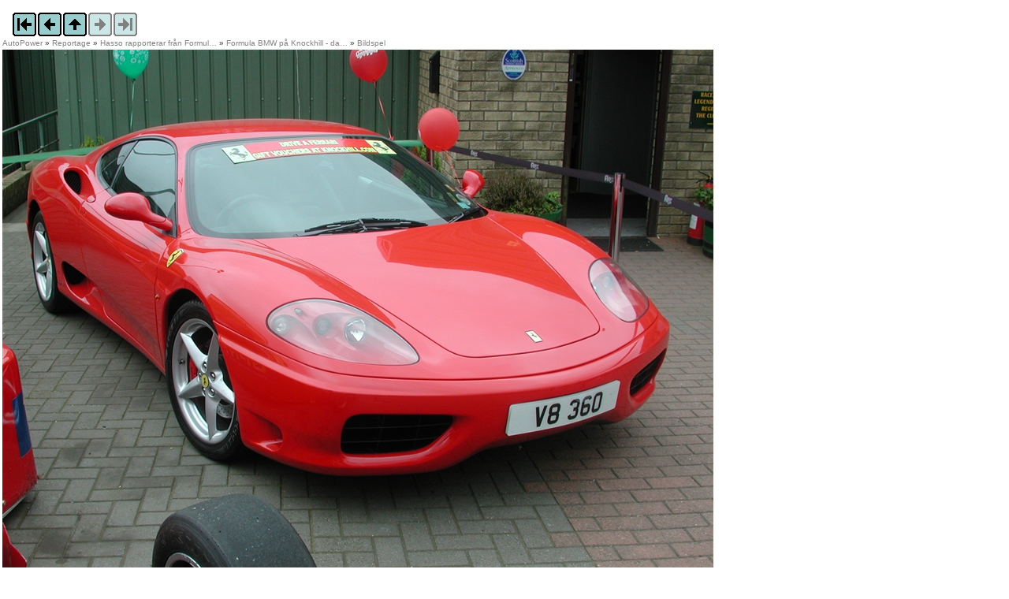

--- FILE ---
content_type: text/html; charset=utf-8
request_url: https://www.autopower.se/Bildspel/?eid=866&bild=%24%2f33.jpg
body_size: 24411
content:


<!DOCTYPE html>
<html lang="sv">
<head id="ctl00_Head1"><meta charset="UTF-8" /><meta name="viewport" content="width=device-width, initial-scale=1.0" /><meta http-equiv="X-UA-Compatible" content="ie=edge" />

<!-- Google tag (gtag.js) -->
<script async src="https://www.googletagmanager.com/gtag/js?id=GT-K48G897"></script>
<script>
  window.dataLayer = window.dataLayer || [];
  function gtag(){dataLayer.push(arguments);}
  gtag('js', new Date());

  gtag('config', 'GT-K48G897');
</script>

<meta name="TITLE" content="Bildspel - AutoPower" />
<meta name="RATING" content="General" />
<meta name="GENERATOR" content="EPiServer" />
<meta name="creation_date" content="Mon, 24 Sep 2007 20:31:00 GMT" />
<meta name="LAST-MODIFIED" content="Mon, 24 Sep 2007 20:31:56 GMT" />
<meta name="REVISED" content="Mon, 24 Sep 2007 20:31:56 GMT" />
<meta http-equiv="Content-Type" content="text/html; charset=utf-8" />

<link rel="stylesheet" type="text/css" href="/styles/structure.css" />
<link rel="stylesheet" type="text/css" href="/styles/editor.css" />
<link rel="stylesheet" type="text/css" href="/styles/units.css" />
<link rel="stylesheet" type="text/css" href="/styles/AutoPower.css" />
<script language="javascript" src="/js/epprot.js" type="text/javascript"></script>
<script language="javascript" src="/js/flashobject.js" type="text/javascript"></script>

<title>
	Bildspel - AutoPower
</title></head>
<body class="normalpage">
	<form name="aspnetForm" method="post" action="../Mallar/BildSpel.aspx?id=489&amp;eid=866&amp;bild=%24%2f33.jpg" id="aspnetForm" enctype="multipart/form-data" style="width: 100%; max-width: 100%;">
<div>
<input type="hidden" name="__VIEWSTATE" id="__VIEWSTATE" value="/[base64]/[base64]/Dq24fBAUIQ2l0cm/[base64]/[base64]////[base64]/////[base64]" />
</div>

<script type='text/javascript'>document.forms[0].action='/Bildspel/Post.aspx?eid=866&bild=%24%2f33.jpg';</script>
<div>

	<input type="hidden" name="__VIEWSTATEGENERATOR" id="__VIEWSTATEGENERATOR" value="6C923780" />
</div>


		<div id="middleareadivXX">

			<div id="headerdiv" style="width: 100%; background-color: Transparent;">
				
	
		<div id="BildSpelNavigatorDiv" style="float: left; padding-top: 15px; padding-left: 15px;">
			<a id="ctl00_GalleriNavigatorRegion_Första" href="/Bildspel/?eid=866&amp;bild=/upload/1432/01.jpg"><img src="/images/bildspel/forsta.gif" style="border-width:0px;" /></a><a id="ctl00_GalleriNavigatorRegion_Föregående" href="/Bildspel/?eid=866&amp;bild=/upload/1432/32.jpg"><img src="/images/bildspel/foregaende.gif" style="border-width:0px;" /></a><a id="ctl00_GalleriNavigatorRegion_Upp" href="/Bildspel/?eid=866"><img src="/images/bildspel/index.gif" style="border-width:0px;" /></a><a id="ctl00_GalleriNavigatorRegion_Nästa" href="/Bildspel/?eid=866"><img src="/images/bildspel/nasta_tonad.gif" style="border-width:0px;" /></a><a id="ctl00_GalleriNavigatorRegion_Sista" href="/Bildspel/?eid=866"><img src="/images/bildspel/sista_tonad.gif" style="border-width:0px;" /></a>
		</div>
	

				
				<div style="display: block; clear: both;">
					
				</div>
			</div>

			<div id="topmenudiv">
				<a href="#content" accesskey="S" />
				<a title="AutoPower" class="graylink" href="/">AutoPower</a> &raquo; <a title="Reportage" class="graylink" href="/Reportage/">Reportage</a> &raquo; <a title="Hasso rapporterar från FormulaBMW UK på Knockhill" class="graylink" href="/Reportage/Arkiv/Hasso-rapporterar-fran-FormulaBMW-UK-pa-Knockhill/">Hasso rapporterar från Formul&hellip;</a> &raquo; <a title="Formula BMW på Knockhill - dag 1" class="graylink" href="/Reportage/Arkiv/Hasso-rapporterar-fran-FormulaBMW-UK-pa-Knockhill/Formula-BMW-pa-Knockholl---dag-1/">Formula BMW på Knockhill - da&hellip;</a> &raquo; <a title="Bildspel" class="graylink" href="/Bildspel/?eid=866">Bildspel</a>
				<br />
				

			</div>

			<div id="maincontainerdiv">
				<div>
					
	
	
	
	<img id="ctl00_FullRegion_Bild" src="/upload/bildhanterare/1432/33__b902m.jpg" style="border-width:0px;width: 100%; max-width: 902px;" />
	

<table id="ctl00_FullRegion_Bilder_BildTabell" cellspacing="0" border="0" style="border-collapse:collapse;">
	<tr>
		<td> 
		<a href="/BildSpel/?eid=866&amp;bild=/upload/1432/01.jpg"><img src="/upload/bildhanterare/1432/01__b100h75u.jpg" alt="" style="border-width:1px;border-style:solid;height:75px;width:100px;" /></a>
		
	</td><td> 
		<a href="/BildSpel/?eid=866&amp;bild=/upload/1432/02.jpg"><img src="/upload/bildhanterare/1432/02__b100h75u.jpg" alt="" style="border-width:1px;border-style:solid;height:75px;width:100px;" /></a>
		
	</td><td> 
		<a href="/BildSpel/?eid=866&amp;bild=/upload/1432/03.jpg"><img src="/upload/bildhanterare/1432/03__b100h75u.jpg" alt="" style="border-width:1px;border-style:solid;height:75px;width:100px;" /></a>
		
	</td><td> 
		<a href="/BildSpel/?eid=866&amp;bild=/upload/1432/04.jpg"><img src="/upload/bildhanterare/1432/04__b100h75u.jpg" alt="" style="border-width:1px;border-style:solid;height:75px;width:100px;" /></a>
		
	</td><td> 
		<a href="/BildSpel/?eid=866&amp;bild=/upload/1432/05.jpg"><img src="/upload/bildhanterare/1432/05__b100h75u.jpg" alt="" style="border-width:1px;border-style:solid;height:75px;width:100px;" /></a>
		
	</td>
	</tr><tr>
		<td> 
		<a href="/BildSpel/?eid=866&amp;bild=/upload/1432/06.jpg"><img src="/upload/bildhanterare/1432/06__b100h75u.jpg" alt="" style="border-width:1px;border-style:solid;height:75px;width:100px;" /></a>
		
	</td><td> 
		<a href="/BildSpel/?eid=866&amp;bild=/upload/1432/07.jpg"><img src="/upload/bildhanterare/1432/07__b100h75u.jpg" alt="" style="border-width:1px;border-style:solid;height:75px;width:100px;" /></a>
		
	</td><td> 
		<a href="/BildSpel/?eid=866&amp;bild=/upload/1432/08.jpg"><img src="/upload/bildhanterare/1432/08__b100h75u.jpg" alt="" style="border-width:1px;border-style:solid;height:75px;width:100px;" /></a>
		
	</td><td> 
		<a href="/BildSpel/?eid=866&amp;bild=/upload/1432/09.jpg"><img src="/upload/bildhanterare/1432/09__b100h75u.jpg" alt="" style="border-width:1px;border-style:solid;height:75px;width:100px;" /></a>
		
	</td><td> 
		<a href="/BildSpel/?eid=866&amp;bild=/upload/1432/10.jpg"><img src="/upload/bildhanterare/1432/10__b100h75u.jpg" alt="" style="border-width:1px;border-style:solid;height:75px;width:100px;" /></a>
		
	</td>
	</tr><tr>
		<td> 
		<a href="/BildSpel/?eid=866&amp;bild=/upload/1432/11.jpg"><img src="/upload/bildhanterare/1432/11__b100h75u.jpg" alt="" style="border-width:1px;border-style:solid;height:75px;width:100px;" /></a>
		
	</td><td> 
		<a href="/BildSpel/?eid=866&amp;bild=/upload/1432/12.jpg"><img src="/upload/bildhanterare/1432/12__b100h75u.jpg" alt="" style="border-width:1px;border-style:solid;height:75px;width:100px;" /></a>
		
	</td><td> 
		<a href="/BildSpel/?eid=866&amp;bild=/upload/1432/13.jpg"><img src="/upload/bildhanterare/1432/13__b100h75u.jpg" alt="" style="border-width:1px;border-style:solid;height:75px;width:100px;" /></a>
		
	</td><td> 
		<a href="/BildSpel/?eid=866&amp;bild=/upload/1432/14.jpg"><img src="/upload/bildhanterare/1432/14__b100h75u.jpg" alt="" style="border-width:1px;border-style:solid;height:75px;width:100px;" /></a>
		
	</td><td> 
		<a href="/BildSpel/?eid=866&amp;bild=/upload/1432/15.jpg"><img src="/upload/bildhanterare/1432/15__b100h75u.jpg" alt="" style="border-width:1px;border-style:solid;height:75px;width:100px;" /></a>
		
	</td>
	</tr><tr>
		<td> 
		<a href="/BildSpel/?eid=866&amp;bild=/upload/1432/16.jpg"><img src="/upload/bildhanterare/1432/16__b100h75u.jpg" alt="" style="border-width:1px;border-style:solid;height:75px;width:100px;" /></a>
		
	</td><td> 
		<a href="/BildSpel/?eid=866&amp;bild=/upload/1432/17.jpg"><img src="/upload/bildhanterare/1432/17__b100h75u.jpg" alt="" style="border-width:1px;border-style:solid;height:75px;width:100px;" /></a>
		
	</td><td> 
		<a href="/BildSpel/?eid=866&amp;bild=/upload/1432/18.jpg"><img src="/upload/bildhanterare/1432/18__b100h75u.jpg" alt="" style="border-width:1px;border-style:solid;height:75px;width:100px;" /></a>
		
	</td><td> 
		<a href="/BildSpel/?eid=866&amp;bild=/upload/1432/19.jpg"><img src="/upload/bildhanterare/1432/19__b100h75u.jpg" alt="" style="border-width:1px;border-style:solid;height:75px;width:100px;" /></a>
		
	</td><td> 
		<a href="/BildSpel/?eid=866&amp;bild=/upload/1432/20.jpg"><img src="/upload/bildhanterare/1432/20__b100h75u.jpg" alt="" style="border-width:1px;border-style:solid;height:75px;width:100px;" /></a>
		
	</td>
	</tr><tr>
		<td> 
		<a href="/BildSpel/?eid=866&amp;bild=/upload/1432/21.jpg"><img src="/upload/bildhanterare/1432/21__b100h75u.jpg" alt="" style="border-width:1px;border-style:solid;height:75px;width:100px;" /></a>
		
	</td><td> 
		<a href="/BildSpel/?eid=866&amp;bild=/upload/1432/22.jpg"><img src="/upload/bildhanterare/1432/22__b100h75u.jpg" alt="" style="border-width:1px;border-style:solid;height:75px;width:100px;" /></a>
		
	</td><td> 
		<a href="/BildSpel/?eid=866&amp;bild=/upload/1432/23.jpg"><img src="/upload/bildhanterare/1432/23__b100h75u.jpg" alt="" style="border-width:1px;border-style:solid;height:75px;width:100px;" /></a>
		
	</td><td> 
		<a href="/BildSpel/?eid=866&amp;bild=/upload/1432/24.jpg"><img src="/upload/bildhanterare/1432/24__b100h75u.jpg" alt="" style="border-width:1px;border-style:solid;height:75px;width:100px;" /></a>
		
	</td><td> 
		<a href="/BildSpel/?eid=866&amp;bild=/upload/1432/25.jpg"><img src="/upload/bildhanterare/1432/25__b100h75u.jpg" alt="" style="border-width:1px;border-style:solid;height:75px;width:100px;" /></a>
		
	</td>
	</tr><tr>
		<td> 
		<a href="/BildSpel/?eid=866&amp;bild=/upload/1432/26.jpg"><img src="/upload/bildhanterare/1432/26__b100h75u.jpg" alt="" style="border-width:1px;border-style:solid;height:75px;width:100px;" /></a>
		
	</td><td> 
		<a href="/BildSpel/?eid=866&amp;bild=/upload/1432/27.jpg"><img src="/upload/bildhanterare/1432/27__b100h75u.jpg" alt="" style="border-width:1px;border-style:solid;height:75px;width:100px;" /></a>
		
	</td><td> 
		<a href="/BildSpel/?eid=866&amp;bild=/upload/1432/28.jpg"><img src="/upload/bildhanterare/1432/28__b100h75u.jpg" alt="" style="border-width:1px;border-style:solid;height:75px;width:100px;" /></a>
		
	</td><td> 
		<a href="/BildSpel/?eid=866&amp;bild=/upload/1432/29.jpg"><img src="/upload/bildhanterare/1432/29__b100h75u.jpg" alt="" style="border-width:1px;border-style:solid;height:75px;width:100px;" /></a>
		
	</td><td> 
		<a href="/BildSpel/?eid=866&amp;bild=/upload/1432/30.jpg"><img src="/upload/bildhanterare/1432/30__b100h75u.jpg" alt="" style="border-width:1px;border-style:solid;height:75px;width:100px;" /></a>
		
	</td>
	</tr><tr>
		<td> 
		<a href="/BildSpel/?eid=866&amp;bild=/upload/1432/31.jpg"><img src="/upload/bildhanterare/1432/31__b100h75u.jpg" alt="" style="border-width:1px;border-style:solid;height:75px;width:100px;" /></a>
		
	</td><td> 
		<a href="/BildSpel/?eid=866&amp;bild=/upload/1432/32.jpg"><img src="/upload/bildhanterare/1432/32__b100h75u.jpg" alt="" style="border-width:1px;border-style:solid;height:75px;width:100px;" /></a>
		
	</td><td> 
		<a href="/BildSpel/?eid=866&amp;bild=/upload/1432/33.jpg"><img src="/upload/bildhanterare/1432/33__b100h75u.jpg" alt="" style="border-width:1px;border-style:solid;height:75px;width:100px;" /></a>
		
	</td><td></td><td></td>
	</tr>
</table>


				</div>
			</div>


			<div id="reklamdiv">
				<script async src="https://pagead2.googlesyndication.com/pagead/js/adsbygoogle.js?client=ca-pub-8986965896194985"
					crossorigin="anonymous"></script>
				<!-- APGalleri -->
				<ins class="adsbygoogle"
					style="display: block"
					data-ad-client="ca-pub-8986965896194985"
					data-ad-slot="5257391413"
					data-ad-format="auto"
					data-full-width-responsive="true"></ins>
				<script>
					(adsbygoogle = window.adsbygoogle || []).push({});
				</script>
			</div>


			<div id="footerdiv">
				<div id="footermaindiv">
					
						<span id="ctl00_FooterRegion_ctl00_SenastUppdaterad" title="Skapad: 2007-09-24 20:31 av Tommie (AutoPower)
Ändrad: 2007-09-24 20:31 av Tommie (AutoPower)">
	Publicerad 2007-09-24 20:31. 
	Uppdaterad 2007-09-24 20:31.
</span><br />
Copyright &copy; 1997 - 2026 <a href="http://www.autopower.se/" title="Gå till startsidan för AutoPower.se" class="graylink">www.AutoPower.se</a>


<br />
<br />
<br />
					
				</div>
			</div>
		</div>
	</form>
</body>
</html>


--- FILE ---
content_type: text/html; charset=utf-8
request_url: https://www.google.com/recaptcha/api2/aframe
body_size: 266
content:
<!DOCTYPE HTML><html><head><meta http-equiv="content-type" content="text/html; charset=UTF-8"></head><body><script nonce="Q5T_54nQ7QmdFSW4-fmmng">/** Anti-fraud and anti-abuse applications only. See google.com/recaptcha */ try{var clients={'sodar':'https://pagead2.googlesyndication.com/pagead/sodar?'};window.addEventListener("message",function(a){try{if(a.source===window.parent){var b=JSON.parse(a.data);var c=clients[b['id']];if(c){var d=document.createElement('img');d.src=c+b['params']+'&rc='+(localStorage.getItem("rc::a")?sessionStorage.getItem("rc::b"):"");window.document.body.appendChild(d);sessionStorage.setItem("rc::e",parseInt(sessionStorage.getItem("rc::e")||0)+1);localStorage.setItem("rc::h",'1767864779863');}}}catch(b){}});window.parent.postMessage("_grecaptcha_ready", "*");}catch(b){}</script></body></html>

--- FILE ---
content_type: text/css
request_url: https://www.autopower.se/styles/structure.css
body_size: 1201
content:
/* This file needs to be saved in the UTF-8 format in order to handle EditMenuName attributes with non-english characters */

/* --- Divs used for page structure ---*/

#containerdiv
{
	/* width: 980px; */
	width: 845px;
	padding-bottom: 0.5em;
	text-align: left;
	float: left;
}
#middleareadiv
{
	width: 586px;
	max-width: 586px;
	float: left;
}
#headerdiv
{
	text-align: center;
	display: block;
	background-color: #cccccc;
}
#quickbardiv
{
	position:relative; 
	margin-top: -5em; 
	margin-right: 3px; 
	float: right; 
	text-align: right;
	width: 48%;
}
#leftmenudiv
{
	width: 145px;
	float: left;
	line-height: 1.21em;
	background-color: #cccccc;
	background: url(/images/meny_bakgr.jpg);
}
#mainareadiv
{
	float: left;
	text-align: left;
}
.normalwidth
{
	width: 100%;
}
.rightmenudiv
{
	width: 142px;
	float: right;
	text-align: left;
	margin: 0.5em 0.5em 0.5em 0.5em;
}
#rightListingBox
{
	border: solid #F0E5CE 0.1em;
	background-color: #F0F0F0;
}

img
{
	border: 0;
}
body
{
	background-color: #ffffff;
}
#topmenudiv
{ 
	text-align: left;
	display: block;
	padding-left: 0.3em;
	margin-bottom: 0.3em;
}
#topmenucontrol
{
	margin-top: 0em;
	padding: 0.1em 0em 0em 0em;
	font-size: 1.0em;
	font-family: Verdana, Arial, Tahoma;
}
#contentdivStartPage
{
	background-color: #FFFFFF;
}
.startpagewidth
{
	width: 67%;
}

#rightmenudivStartPage
{
	width: 29%;
	float: right;
	text-align: left;
	padding-left: 1em;
	padding-right: 1em;
}

#quickbar
{
	text-align: right;
}
#footerdiv
{
	float: right;
	width: 100%;
	color: Gray;
}
div.footerleftcornerdiv
{
	background-image: url(../images/corner_left_footer.gif);
	background-repeat: no-repeat;
	background-position: bottom left;
	width: 0.5em;
	height: 2.1em;
	float: left;
}
div.footerrightcornerdiv
{
	background-image: url(../images/corner_right_footer.gif);
	background-repeat: no-repeat;
	background-position: bottom right;
	width: 0.5em;
	height: 2.1em;
	float: right;
}
#footermaindiv
{
	width: 100%; 
	float:left; 
	border-top: solid 1px gray;
	margin-top: 20px;
}
#footerleftdiv
{
	width: 33%; 
	float: left; 
	text-align: left;
}
#footermiddlediv
{
	width: 33%; 
	float: left; 
	text-align: center;
}
#footerrightdiv
{
	width: 33%; 
	float: left; 
	text-align: right;
}
#maincontainerdiv
{
	padding-bottom: 3em;
	padding-left:0.3em;
	background-color: #FFFFFF;
}
#reklamdiv
{
	width: 252px;
	max-width: 252px;
	padding-left: 2px;
	float: left;
}
#contentdiv
{
}
#topmenu
{
	margin-top: 1.7em;
	padding: 0.4em 0em 0.3em 1em;
	width: 100%;
}
#cookielink
{
	border-width: 0.1em 0em;
	border-style: solid;
	border-color: #ddd;
	padding: 0.5em 0em;
	margin-top: 1em;
	display: block;
}
/* -- Standard divs --*/

.leftfloating
{
	float: left;
}
.rightfloating
{
	float: right;
	text-align: left;
}
.centered
{
	text-align: center;
}
.rightaligned
{
	text-align: right;
}
.leftaligned
{
	text-align: left;
}
.hidden
{
	display:none;
}
img.borderless
{
	border: 0;
}
div.tablerow
{
	width: 99%;
	padding: 0.5em;
}
div.description
{
	float: left;
	width: 20%;
}
div.content
{
	float: right;
	width: 79%;
}
div.fullwidth
{
	width: 100%;
}
div.rightpadded
{
	padding-right: 1em;
}
div.clear
{
	clear: both;
}
div.emptyclear 
{
	clear:both;
	width: 1px;
	height:0;
	line-height:1px;
	font-size:1px;
}

--- FILE ---
content_type: text/css
request_url: https://www.autopower.se/styles/editor.css
body_size: 1670
content:
/* ------ Text items -------- */
html, body
{
	height:100%;
	padding: 0;
	border: 0;
	margin: 0;
}

body
{
	font-family: Verdana, Arial, Helvetica, Tahoma;
	font-size: 0.65em;
	color: #333;
}
p
{
	font-family: Verdana, Arial, Helvetica, Tahoma;
	color: #333;
}
h1, .heading1
{
	font-weight: bold;
	font-size: 1.8em;
	color: #333;
	line-height: 2em;
	EditMenuName: Heading 1;
}
h2, .heading2
{
	font-weight: bold; 
	font-size: 1.4em; 
	color: #333;
	EditMenuName: Heading 2;
}
h3, .heading3
{
	font-weight: bold;
	font-size: 1em;
	color: #333;
	EditMenuName: Heading 3;
}
.introduction
{
	font-weight: bold;
	EditMenuName: Introduction;
}
.imagetext 
{
	font-style: italic; 
	font-size: 0.9em; 
	EditMenuName: Image text;
}
.red
{
	color: #CC0000;
	EditMenuName: Normal red text;
}
hr
{
	height: 0.1em;
	color: #95632F;
}

hr.light
{
	height: 0.1em;
	color: #F0E5CE;
}

/* ------ Links -------- */
a
{
	text-decoration: none;
}
a:hover
{
	color: #333333;
	text-decoration: underline;
}

/* --------- Links in Top menu ----------- */
a.menuhead
{
	padding: 0em 0em 0em 0em;
	font-size: 1em;
	text-decoration: none;
	margin: auto;
	white-space: nowrap;
}
a.activemenuhead
{
	padding: 0em 0em 0em 0em;
	font-size: 1em;
	font-weight: bold;
	text-decoration: none;
	margin: auto;
	white-space: nowrap;
}

/* --------- Left menu ----------- */

div.menuitem
{
	background-position: 0em bottom;
	background-repeat: repeat-x;
	padding: 0.5em 0em 0.2em 0em;
	overflow:auto;
}
div.menuitemselected
{
	background-position: 0em bottom;
	background-repeat: repeat-x;
	padding: 0.5em 0em 0.5em 0em;
	overflow: auto;
	font-weight: bold;
	background-color: #cccccc;
}
div.menuitemexpanded
{
	background-position: 0em bottom;
	background-repeat: repeat-x;
	padding: 0.5em 0em 0.5em 0em;
	overflow: auto;
	background-color: #cccccc;
}
div.menuitemchild
{
	padding: 0.2em 0em 0.4em 0em;
	overflow: auto;
	background-color: #cccccc;
}
img.childindicator
{
	float:left;
	width: 7px;
	margin-top: 0.3em;
	margin-left: -7px;
	height:7px;
}
div.menutext 
{
	float:left;
	padding-right: 0.2em;
}

/* --------- Input ----------- */
input, textarea
{
	font-family: Verdana, Arial, Helvetica, Tahoma;
	color: #333;
	font-size: 1em;
}

select
{
	font-size: 1em;
}
fieldset
{
	border: none;
	padding: 0;
	margin: 0;
}
legend
{
	color: #333;
	font-size: 1em;
	padding: 0;
	margin: 0;
}
fieldset label
{
	margin-right: 1em;
}

.inputlabel
{
	width: 6em;
	float: left;
	padding-top: 0.4em;
	font-weight: bold;
}
.inputlabelwide
{
	width: 10em;	
	float: left;
	padding-top: 0.4em;
	font-weight: bold;
}
span.errormessage
{
	color: #CC0000;
	font-size: 1em;
}

/* --------- Image format ----------- */
img.topleftfloatingimage
{
    margin-right: 1em;
    margin-bottom: 1em;
    EditMenuName: Top left;
	float: left;
}
img.toprightfloatingimage
{
	float: right;
    margin-left: 1em;
    margin-bottom: 1em;
    EditMenuName: Top right;
}
img.shadow
{
	position: relative;
	EditMenuName: Shadow;
	filter: progid:DXImageTransform.Microsoft.Shadow(color=#555555,direction=135,strength=5);
}
img.opacity
{
	position: relative;
	EditMenuName: Semi transparent;
	filter: alpha(opacity=40,finishopacity=24,style=3);
}
img.fliph
{
	position: relative;
	EditMenuName: Flip horisontally;
	filter: fliph;
}
img.flipv
{
	position: relative;
	EditMenuName: Flip vertically;
	filter: flipv;
}
img.dashedborder
{
	position: relative;
	border: dashed 1px grey;
	EditMenuName: Dashed border;
}
img.circularfade
{
	position: relative;
	EditMenuName: Circular fade;
	filter: alpha(opacity=100,finishopacity=0,style=2);
}
img.blackborder
{
	border-right: solid 1px black;
	border-top: solid 1px black;
	border-left: solid 1px black;
	border-bottom: solid 1px black;
	EditMenuName: AP Svart kantlinje;
}

/* --------- Table format ----------- */
table
{
	font-size: 1em;
}
th
{
	text-align: left;
}
.evenrow
{
	background-color:  #fff;
}
.unevenrow
{
	background-color:#F0E5CE;
}
.headerrow
{
	background-color: #F0E5CE;
}
table.classic
{
	border-collapse: collapse;
	border: solid 0.1em #777777;
	EditMenuName: Classic;
}
table.classic th
{
	border: solid 0.1em #777777;
	background-color: #DADADA;
	padding: 0.4em;
}
table.classic td
{
	border: solid 0.1em #777777;
	padding: 0.2em 0.4em;
}
table.color
{
	border-collapse: collapse;
	border: solid 0.1em #95632F;
	EditMenuName: Color;
}
table.color th
{
	border: solid 0.1em #95632F;
	background-color: #E1CC9D;
	padding: 0.4em;
}
table.color td
{
	border: solid 0.1em #95632F;
	padding: 0.2em 0.4em;
}
th.highlighted, td.highlighted
{
	EditMenuName: Highlighted;
}
table.classic th.highlighted
{
	background-color: #AAAAAA;
}
table.classic td.highlighted
{
	background-color: #F0F0F0;
}
table.color th.highlighted
{
	background-color: #95632F;
}
table.color td.highlighted
{
	background-color: #F0E5CE;
}
th.leftalignedcontent, td.leftalignedcontent
{
	text-align: left;
	EditMenuName: Left aligned;
}
th.rightalignedcontent, td.rightalignedcontent
{
	text-align: right;
	EditMenuName: Right aligned;
}
th.silver, td.silver
{
	background-color: #EEEEEE;
	EditMenuName: AP Silver;
}
th.gray, td.gray
{
	background-color: #DDDDDD; 
	EditMenuName: AP Grå;
}
th.mint, td.mint
{ 
	background: #99CCCC; 
	EditMenuName: AP Mintgrön;
}
th.kolrub, td.kolrub
{ 
	background: #AAAAAA;  
	color: #000000;  
	font-weight: bold;
	EditMenuName: AP Kolumnrubrik;
}


--- FILE ---
content_type: text/css
request_url: https://www.autopower.se/styles/units.css
body_size: 3124
content:
/* -- Profile finder -- */
.bildgalleri
{
	border: solid 1px;
	margin: 0px 0px 0px 0px;
	padding: 0px 0px 0px 0px;
}
.bildgalleritabellright
{
	padding: 0px 0px 15px 3px;
}
.bildgalleritabellbottom
{
	padding: 10px 7px 3px 7px;
}
.bildgalleritext
{
	text-align: center;
	margin-bottom: 5px;
}
.rutabred
{
	width: 420px;
	border: solid 1px silver;
	margin-bottom: 5px;
}
.rutarubrik
{
	background-image: url(/bilder/skuggprickar.gif);
	background-repeat: no-repeat;
	background-color: #eeeeee;
	background-position: 7px 9px;
	width: 100%;
	border-bottom: solid 1px silver;
	font-size: 1.1em;
	margin-bottom: 0px;
	margin-top: 0px;
}
.rutasmal
{
	width: 158px;
	max-width: 158px;
}
.rutarubrikslim
{
	background-color: #99CCCC;
	text-align: center;
	padding: 5px 0px 5px 0px;
	border: solid 1px #669999;
	margin-bottom: 0px;
	margin-top: 0px;
}
.rutainfoslim
{
	padding: 4px 4px 4px 4px;
	margin-top: 0px;
	margin-bottom: 8px;
	border-right: solid 1px #669999;
	border-left: solid 1px #669999;
	border-bottom: solid 1px #669999;
}
a.rutarubriklank
{
	font-weight: bold; 
	font-size: 1.05em;
	color: #333;
	display: block;
	text-decoration: none;
	padding-left: 20px;
	padding-top: 5px;
	padding-bottom: 5px;
}
.rutainfo
{
	padding: 4px 4px 4px 4px;
	margin-top: 0px;
}
.rutabild
{
	margin-right: 5px;
	float: left;
}
.rutalink
{
	display: block;
	width: 100%;
	text-align: right;
	color: Black;
	clear: both;
}
tr.datarow
{
	background-color: #F0F0F0;
}
table.searchresults
{
	background-color: #F0F0F0;
}

/* -- Changed pages -- */
td.changedpages
{
	padding-right: 1.5em;
}

/* -- Start page -- */
img.startpageimage
{
	/*padding: 2em;*/
	margin-bottom: 1em;
	width: 100%;
}

/* -- Quick bar -- */
div.quickbarupperdiv
{
	height: 2.5em;
}
div.quickbarlowerdiv
{
	width: 100%;
	clear: both;
}
img.quickbaricon
{
	margin-right: 0.2em;
	height: 1.85em;
}
img.quickbariconseparator
{
	margin-right: 0.2em;
	width: 0.1em;
	height: 1.85em;
}
div.languagecontainer
{
	margin-right: 0.2em;
	margin-left: 1em;
	float: right;	
}
img.languageicon
{
	margin-top: 0.2em;
	margin-left: 0.2em;
	height: 1.5em;
}
span.usernamelabel
{
	margin-top: 0.3em;
	display: block;
	float: right;
}

/* -- Quick search -- */
input.quicksearchinput
{
	width: 15em;
	height: 1.75em;
	border: 0.1em solid #9C9A94;
}
span.searchlabel
{
	font-weight: bold;
	font-size: 1em;
	color: #336;
}
img.quicksearch
{
	height: 1.75em;
}

/* ---Calender template items---*/	

div.monthcalendararea
{
	float: right;
	width: 38%;
}
div.calendarlistingarea
{
	float: left;
	width: 61%;
	text-align: left;	
}
h1.calendardayheading
{
	font-size: 1.2em;
	color: #333;
	display: inline;
}
table.calendarframe
{
	border-color: #fff;
	background-color: #fff;
}
/* IE 6 does not seem to handle parent-child selectors */
div.monthcalendararea > table
{
	border: solid 0.1em #ffffff;
}
td.calendaritem, tr.calendaritem
{
	height: 2em; 
	width: 2.2em;
	font: normal 1em verdana;
	background-color: #fff; 
	border: solid 0.1em #F0E5CE;
}
td.selecteddatecell 
{
	border: solid 0.2em #95632F;
}
td.datecellothermonth 
{
	background-color: #F0F0F0;
}
td.weekendcell
{
	background-color: #DADADA;
}
td.datecellactive
{
	background-color: #F0E5CE; 
	border: solid 0.2em #95632F;
}	
td.dayweekheader
{
	color: #333;
	border-style: none;
}
	
/*---Listing headers (Startpage and LeftMenu head)----*/


a.listheading
{
	font-weight: bold; 
	font-size: 1.2em; 
	color: #333;
	padding-top:0.3em;
	padding-bottom:0.4em;
	display: block;
	text-decoration: none;
}
span.listheading
{
	font-weight: bold; 
	font-size: 1em; 
	color: #333;
	padding-top:0.3em;
	padding-bottom:0.1em;
	display: block;
	text-decoration: none;
}
div.listheadingcontainer
{
	display: block;
	width: 100%;
	height: 2.2em;
}
div.listheadingleftcorner
{
	background-image: url(../images/corner_left_titlebar.gif);
	background-repeat: no-repeat;
	background-position: top left;
	width: 0.8em;
	height: 2.2em;
	float: left;
}
div.listheadingrightcorner
{
	background-image: url(../images/corner_right_titlebar.gif);
	background-repeat: no-repeat;
	background-position: top right;
	width: 0.8em;
	height: 2.2em;
	float: right;
}
a.startnewsHeading
{
	font-weight: bold; 
	font-size: 1.2em; 
	color: #333;
	display: block;
	text-decoration: none;
}

a.Startnews
{
	font-weight: bold; 
	font-size: 1em; 
	color: #333;
	display: block;
	text-decoration: none;
}

a.StartCalendar
{
	font-weight: bold; 
	font-size: 1em; 
	color: #333;
	display: block;
	text-decoration: none;
}
div.startpageleftnews, div.startpagecalendaritem
{
	margin-top: 0.7em;
	padding-top: 0.3em;
}

/* ------ LeftMenu items -----*/
a.menulink
{
	color: #333;
	font-weight: normal;
	text-decoration: none;
	display: block;
}
a.menulinkactive
{
	color: #333;
	font-weight: bold;
	text-decoration: none;
	display: block;
}
a.menulink:hover
{
	color: #333;
}

/* --------- Listings ----------- */
.NewsListingHeader
{
	border-bottom: solid 0.1em #F0E5CE;
	width:100%;
	font-size:1.2em;
	font-weight:600;
	padding: 0.4em 0.4em 0.4em 0.5em;
}
.NewsListingItem
{
	
	padding: 0.6em 0.4em 0.6em 0.5em;
}
a.NewsLink
{
	text-decoration: none;
	font-weight: bold;
}
a.RightListingHeader
{
	width:100%;
	font-size:1.2em;
	font-weight:600;
	padding: 0.4em 0.4em 0 0.2em;
	margin-bottom:0.6em;
	text-decoration: none;
	color: #333333;
}

a.RightListingItem
{
	text-decoration: none;
	display: block;
	padding-left: 0.3em;
	clear: both;
}

a.linklist
{
	text-decoration: none;
}

a.graylink
{
	text-decoration: none;
	color: Gray;
}

.datelistingtext
{
	color: #606060; 
	font-size: 1em; 
	font-style: italic;
}
.rssevenrow
{
	background-color:  #ffffff;
	padding: 0.6em 0.4em 0.6em 0em;
}
.rssunevenrow
{
	background-color:#ffffff;
	padding: 0.6em 0.4em 0.6em 0.5em;
}
.rssheaderrow
{
	background-color: #ffffff;
	border-bottom: solid 0.1em #F0E5CE;
}

/* ----- Conferance items --- */
div.conferance
{
	width: 100%;
	padding: 0.3em;
}
div.conferancelinkbuttonsarea
{
	margin-top: 0.3em;
	float: right;
}
div.conferanceheader
{
	width: 100%;
}
/*------ Site map items ---*/
tr.sitemapheader
{
	font-weight: 600;
	padding: 0.4em 0.4em 0.4em 0.4em;
	font-size: 1.2em;
}
/*----- Password input ---*/
div.passwordfield 
{
	background-color: #dcdace;
	border: solid 0.1em #000;
	width: 21em;
	padding: 0.3em;
}
input.registerfield
{
	width: 20em;
}
/*----- Personal registry Items -----*/
table.DetailedView
{
	background-color: #fff;	
	border-style: solid; 
	border-color: #F0F0F0;	
	border-width: 0.1em;
}
	
table.BackButton
{
	background-color: #F0F0F0;	
	border-style: solid; 
	border-color: #bbb;	
	border-width: 0.1em;
}
	
/*--- Newsgroup ---*/
body.newsgroupitem
{
	padding: 0; 
	margin: 0;
}
div.newsgroupheader
{
	background-color: #ddd;
	border-bottom: solid 0.1em back;
	padding: 0.4em 0;
}
A.newsgroupbarbutton 
{ 
	color: #000; 	
	font-size: 1.1em; 
	font-family: tahoma; 
	font-weight: bold;
	text-decoration: none;
}

/* ---News Groups---*/
TR.NewsgroupRow {
	BACKGROUND-COLOR: #D9C9A8; 
	COLOR: #333333; 
	FONT-SIZE: 11px; 
	FONT-FAMILY:tahoma; 
	PADDING-BOTTOM: 2px; 
	PADDING-LEFT: 5px; 
	PADDING-TOP: 2px}

TR.NewsgroupRowActive{ 
	BACKGROUND-COLOR: #F0E5CE; 
	COLOR: #333333; 
	FONT-SIZE: 11px; 
	FONT-FAMILY:tahoma; 
	FONT-WEIGHT:bold;
	PADDING-BOTTOM: 2px; 
	PADDING-LEFT: 5px; 
	PADDING-TOP: 2px}
	
TD.NewsgroupTableheading { 
	COLOR: #ffffff; 
	FONT-SIZE: 11px;
	FONT-FAMILY:tahoma; 
	FONT-WEIGHT:bold; 
	HEIGHT: 20px;
	PADDING-LEFT: 5px; 
	BACKGROUND: #95632F}

A.NewsgroupBarButton { 
	COLOR: #333333; 	
	FONT-SIZE: 11px; 
	FONT-FAMILY:tahoma; 
	FONT-WEIGHT:bold; 
	TEXT-DECORATION: none}

A.NewsgroupBarButton:visited { 
	COLOR: #333333; 	
	FONT-SIZE: 11px; 
	FONT-FAMILY: tahoma; 
	FONT-WEIGHT: bold; 
	TEXT-DECORATION: none}

.NewsgroupBarTitle {
	COLOR: #333333; 
	FONT-SIZE: 12px; 
	FONT-FAMILY:Verdana, arial, tahoma; 
	FONT-WEIGHT:bold;}

.NewsgroupItemMessage {
	FONT-SIZE: 10px; 
	FONT-FAMILY:Verdana, Courier new;
	COLOR: #333333;}

.NewsgroupItemHeading{
	COLOR: #ffffff; 
	FONT-SIZE: 11px; 
	FONT-FAMILY:tahoma; 
	FONT-WEIGHT:bold;}

.NewsgroupItemHeading2{
	COLOR: #ffffff; 
	FONT-SIZE: 11px; 
	FONT-FAMILY:tahoma;}	
	
/* ---Document list---*/

.DocumentListBox
{
	border: 1px solid #FFFFFF;
}

.DocumentListItem
{
	background: #ffffff;
	padding-left: 5px;
	padding-right: 50px;
	padding-top: 0px;
	padding-bottom: 5px;
}

.DocumentListItemAlt
{
	background: #ffffff;
	padding-left: 5px;
	padding-right: 50px;
	padding-top: 0px;
	padding-bottom: 5px;
}


.DocumentMainIntro
{
	padding-left: 10px;
	padding-right: 50px;
	padding-top: 3px;
	padding-bottom: 5px;
}

/* ---Document---*/

.DocumentFrameHeader
{
	text-align: left;
	padding: 0.5em 0.5em 0.5em 6em;
}
.DocumentArea
{
	float: left;
	text-align: center;
	width: 100%;
}

.PPTFrameStyle
{
	border-style:		solid;
	border-color:		#f0f0f0;
	border-width:		0.1em;
	width: 95%;
	height: 45em;
}
.XLSFrameStyle
{
	border-style:		solid;
	border-color:		#f0f0f0;
	border-width:		0.1em;
	width: 95%;
	height: 52em;

}

.DOCFrameStyle
{
	border-style:		solid;
	border-color:		#f0f0f0;
	border-width:		0.1em;
	width: 85%;
	height: 62em;
}

A.SelectedPagingItem
{
	font-weight: bold;
}

A.UnselectedPagingItem
{
}

/* ---Tab strip---*/
.tabbackground
{
	background-image:url(../images/Tab/tabrow_background.gif);
	text-align: left; 
	height: 26px; 
	background-position: top; 
	background-repeat: repeat-x;	
}
.tabOuterContainer 
{
	display: inline-block;
}
.tabContainer 
{
	display: block; 
	float: left;
}
.tabActive
{
	font-weight: bold; 
	font-size: 1.1em; 
	z-index: 10; 
	background-image:url(../images/Tab/tab_background_active.gif);
	cursor: hand; 
	padding-top: 6px; 
	height: 26px; 
	text-align: center; 
	float: left; 
	background-repeat: repeat-x;

}
.tabActiveLeft
{
	width: 7px; 
	height: 26px; 
	float: left; 
	background-repeat: no-repeat;
	background-image:url(../images/Tab/tab_background_left_active.gif);
}
.tabActiveRight
{
	width: 7px; 
	position: relative; 
	height: 26px; 
	float: left; 
	background-repeat: no-repeat;
	background-image:url(../images/Tab/tab_background_right_active.gif);
}
.tabInactive
{
	font-size: 1.1em; 
	background-image:url(../images/Tab/tab_background.gif);
	cursor: hand; 
	padding-top: 6px;
	height: 26px; 
	text-align: center; 
	float: left; 
	background-repeat: repeat-x; 
	display: inline;
}
.tabInactiveLeft
{
	width: 7px; 
	height: 26px; 
	float: left; 
	background-repeat: no-repeat;
	background-image:url(../images/Tab/tab_background_left.gif);
}
.tabInactiveRight
{
	width: 7px; 
	height: 26px; 
	float: left; 
	background-repeat: no-repeat;
	background-image:url(../images/Tab/tab_background_right.gif);
}
.tabDisabled
{
	font-size: 1.1em; 
	background-image:url(../images/Tab/tab_background.gif);
	color: gray; 
	padding-top: 6px; 
	height: 26px; 
	text-align: center; 
	float: left; 
	background-repeat: repeat-x;
}
.tabDisabledLeft
{
	width: 7px; 
	height: 26px; 
	float: left; 
	background-repeat: no-repeat;
	background-image:url(../images/Tab/tab_background_left.gif);
}
.tabDisabledRight
{
	width: 7px; 
	height: 26px; 
	float: left; 
	background-repeat: no-repeat;
	background-image:url(../images/Tab/tab_background_right.gif);
}
.tabObjectActive
{
	display:block;
	float: left;
	width: 99%;
	text-align: left;
}
.tabObjectInactive
{
	display: none;
}
textarea.EPEdit-inputLongString
{
	width: 90%;
	height: 20em;
}


--- FILE ---
content_type: text/css
request_url: https://www.autopower.se/styles/AutoPower.css
body_size: 1267
content:
.tabtop 
{ 
	background: #99CCCC; 
	font-size: 1.8em;
	font-weight: bold;
}
td.mellanrubrik
{
	font-size: 1.2em;
	background-color: Silver;
	font-weight: bold;
}
.silver 
{ 
	background-color: #eeeeee;
}
.gray		
{
	background-color: #dddddd; 
}
.mint 
{ 
	background: #99CCCC; 
}
.kolrub
{ 
	background: #AAAAAA;  
	color: #000000;  
	font-weight: bold;
}
.blackborder
{
	border-right: solid 1px black;
	border-top: solid 1px black;
	border-left: solid 1px black;
	border-bottom: solid 1px black;
}
tr.company, td.company
{
	padding-top: 8px;
	padding-bottom: 8px;
}
.minth  {
	background: #99CCCC;
	font-weight: bold;	
}
#BildSpelNavigatorDiv
{
	text-align: center;
}
.silverplate
{
	 background-color: #EEEEEE; 
	 border: solid 1px silver; 
	 padding: 3px 3px 3px;
}
.companiesrow1
{
	background-color: #EEEEEE;
}
.companiesrow2
{
	background-color: #DDDDDD;
}
.pyamas1
{
	background-color: #DDDDDD;
}
.pyamas2
{
	background-color: #EEEEEE;
}
.formathanterare-iforrgar
{
	color: Green;
	font-weight: bold;
}
.formathanterare-igar
{
	color: Green;
	font-weight: bold;
}
.formathanterare-idag
{
	color: Red;
	font-weight: bold;
}
.senastuppdaterat-item
{
	padding-bottom: 0.5em;
}
.startsidan-puffbild
{
	margin-bottom: 5px;
}

/*
BODY  {
	font-family: verdana, arial, helvetica, sans-serif;
	font-size: 10px;
	}

TABLE,TR,TD,TH,DIV	{
	font-family: verdana, arial, helvetica, sans-serif;
	font-size: 10px;
	}

A 	{
	text-decoration: none;
	font-family: verdana, arial, helvetica, sans-serif;
	font-size: 10px;
	}
	
A:hover 
	{
	text-decoration: underline;
	color: #000000;
	}
	
H1,H2,H3,H4,H5,H6 {
	font-weight: bold;
	color: #333333;
	}
	
H1	{
	font-size: 20px;
	}

H2	{
	font-size: 18px;
	}

H3	{
	font-size: 15px;
	}

H4	{
	font-size: 12px;
	}

SMALL {
	font-family: arial, helvetica, sans-serif;
	font-size: 9px;
	}

	
.mg  {
	background: #CCCCCC;
	}


div.silver 
	{ 
	background: #EEEEEE; 
	padding: 4px 2px 4px 2px;
	margin: 2px 0px 2px 0px;
	}
div.gray		
	{ 
	background: #DDDDDD; 
	padding: 4px 2px 4px 2px;
	margin: 2px 0px 2px 0px;
	}



.red
	{ 
	background: #FF2222;
	}
.red2
	{ 
	background: #FF8888; 
	}
.ietest 	
	{ 
	font-size: 10px; 
	font-family: verdana,arial,helvetica,sans-serif;
	}
.graytext	
	{ 
	 color: #999999;
	}
.smallest		
	{ 
	font-size: 8px;  
	 color: #777777;
	}


.medium		
	{ 
	font-size: 10px;  
	}
.bigger		
	{ 
	font-size: 12px; 
	}
.biggerlink
 	{
	text-decoration: none;
	font-family: verdana, arial, helvetica, sans-serif;
	font-size: 12px;  
	font-weight: bold; 
	}
.evenbigger		
	{ 
	font-size: 14px;  
	font-weight: bold; 
	}
.evenbiggerlink
 	{
	text-decoration: none;
	font-family: verdana, arial, helvetica, sans-serif;
	font-size: 14px;  
	font-weight: bold; 
	}
	
	
.biggest	
	{ 
	font-size: 18px;  
	font-weight: bold; 
	}
.bigit		
	{ 
	font-size: 24pt; 
	font-style: italic;
	}

.inputarea
	{
	font-family: verdana, arial, helvetica, sans-serif;
	font-size: 10px;
	}
.grayborder
    {
	BORDER-RIGHT: gray 1px solid;
	BORDER-TOP: gray 1px solid;
	BORDER-LEFT: gray 1px solid;
	BORDER-BOTTOM: gray 1px solid
	}
.grayborderbg
    {
	BORDER-RIGHT: gray 1px solid;
	BORDER-TOP: gray 1px solid;
	BORDER-LEFT: gray 1px solid;
	BORDER-BOTTOM: gray 1px solid;
	background: #F7F7F7; 
	}	

.mainheaders	
    {
	font-family: verdana, arial, helvetica, sans-serif;
	font-size: 13px;
	font-weight: bold;	
	}
.silver_platta_ram
    {
	border-top:1px solid gray;
	border-left:1px solid gray;
	border-right:1px solid gray;
	border-bottom:1px solid gray;
	background: #EEEEEE; 
	}
	
.gray_platta_ram
    {
	border-top:1px solid gray;
	border-left:1px solid gray;
	border-right:1px solid gray;
	border-bottom:1px solid gray;
	background: #DDDDDD; 
	}
.topnavelement
{
	white-space: nowrap;
}
.pillank
{
	font-weight: bold;
	display: block;
	width: 100%;
	background: url('/bilder/mintpil.gif');
	background-repeat: no-repeat;
	background-position: bottom right;
}
.breadcrumb
{
	font-weight: bold;
	text-transform: uppercase;
}
*/

--- FILE ---
content_type: application/javascript
request_url: https://www.autopower.se/js/epprot.js
body_size: 154
content:

function eplnk(x, dom, epost) {
	x.href="mai" + String.fromCharCode(108) + "to" + String.fromCharCode(58) + epost + String.fromCharCode(64) + dom;
}
